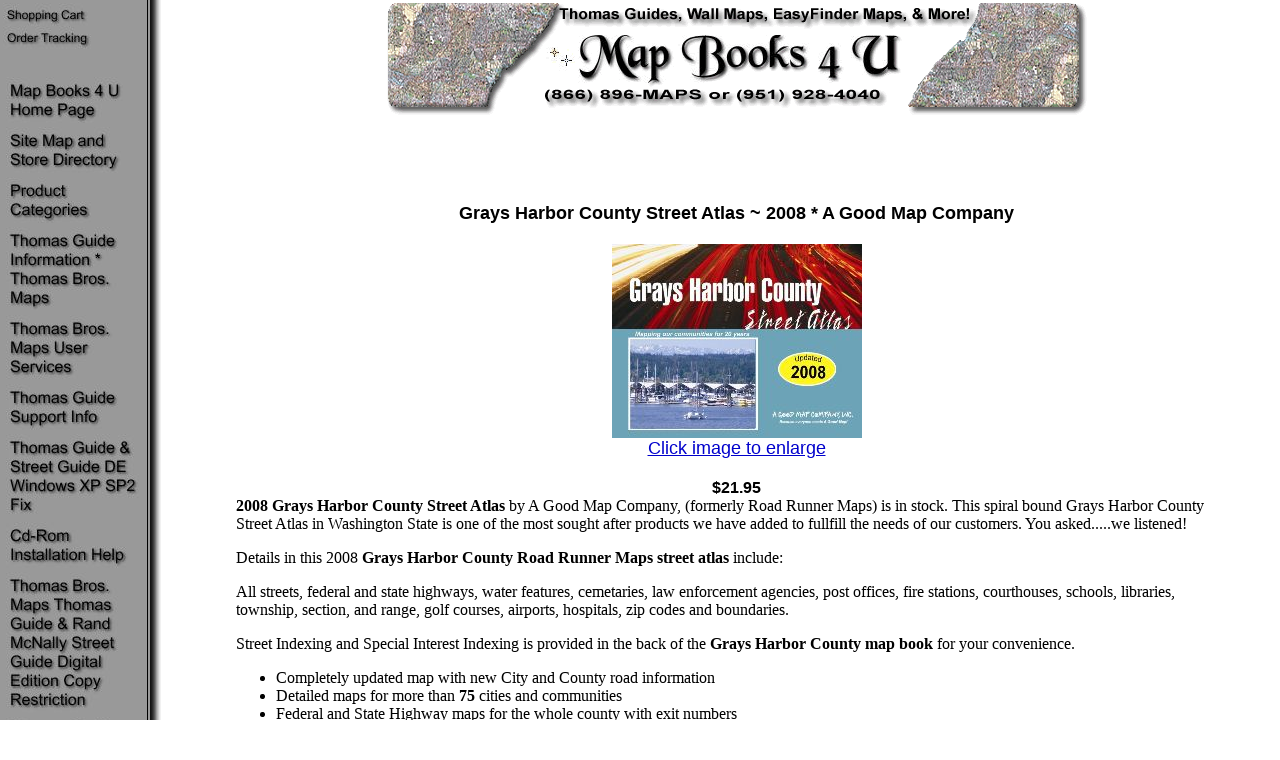

--- FILE ---
content_type: text/html
request_url: http://www.mapbooks4u.com/site/579673/product/57730
body_size: 9719
content:
<HTML>

<HEAD>

<TITLE>Grays Harbor County Street Atlas ~ 2008 * A Good Map Company</TITLE>

<META HTTP-EQUIV="Content-Type" CONTENT="text/html; charset=iso-8859-1">

<META NAME="source-name" CONTENT="product.html">



	

		<META name="keywords" CONTENT="grays harbor county  road runner street atlas  a good map company  washington street atlas  aberdeen  bay city  carlisle  central park  elma  hoquiam  mccleary  montesano  oakville  ocean shores  westport  ocean city  road runner map books">

	

		<META name="description" CONTENT="Grays Harbor County Street Atlas by Road Runner Maps now A Good Map Company">

	



	





<SCRIPT TYPE="text/javascript" LANGUAGE="JavaScript">var PreviewState = 'site';</SCRIPT>

<SCRIPT TYPE="text/javascript" LANGUAGE="JavaScript" SRC="/so4/internal/site/common/en/template/default.js"></SCRIPT>

<SCRIPT TYPE="text/javascript" LANGUAGE="JavaScript" SRC="/so4/internal/site/common/en/template/preview.js"></SCRIPT>

<SCRIPT TYPE="text/javascript" LANGUAGE="JavaScript" SRC="/so4/internal/site/common/en/template/tools_for_products.js"></SCRIPT>



<SCRIPT TYPE="text/javascript" LANGUAGE="JavaScript">



		function productQuantityCheck()

		{

			

		}



		function productAddToCart()

		{

			var form = document.PRODUCT_FORM;

			form.SUBMIT_NVCMD.value = "NV-CMD-ADD";



			



			form.submit();

		}

</SCRIPT>

</HEAD>



<BODY BACKGROUND="/so4/internal/site/t48/en/images/BACKGROUND.gif" VLINK="#0000CC" TEXT="#000000" LEFTMARGIN="0" LINK="#0000CC" ALINK="#0000CC" TOPMARGIN="0" MARGINHEIGHT="0" ONLOAD="preloadImages()" MARGINWIDTH="0">

<!-- Real Mode ------->



<FORM METHOD="POST" NAME="PRODUCT_FORM" ACTION="/site">

<INPUT NAME="_RESERVED_" TYPE="HIDDEN" VALUE>

<INPUT NAME="ST_HELP" TYPE="HIDDEN" VALUE="###HELPSTATE###">

<INPUT NAME="SUBMIT_NVCMD" TYPE="HIDDEN" VALUE>

<INPUT NAME="ST_SOURCE" TYPE="HIDDEN" VALUE="I_SITE_PRODUCT_579673_9795223">

<INPUT NAME="ST_DATA" TYPE="HIDDEN" VALUE="1051129130">



<INPUT NAME="ST_SKU" TYPE="HIDDEN" VALUE="57730">





<!--- NEW HTML FOR t48 --->



<TABLE WIDTH="100%">

	<TR>

		<TD WIDTH="15%" VALIGN="top">



<A HREF="/site/579673/cart">
<SCRIPT>document.write('<IMG SRC="' + myProtocol + '://www.storesonline.com/images/common/blank.img?conf.import.url=http://storesonline.com/so4/internal/site/t48/en/images/image.txt&stage.color=999999&label.text.wrappingwidth=135&output=jpg&label.font=arial&label.font.size=12&label.text=Shopping Cart" ALIGN="ABSMIDDLE" BORDER="0">')</SCRIPT>
</A><BR>

<A HREF="/site/579673/tracking">
<SCRIPT>document.write('<IMG SRC="' + myProtocol + '://www.storesonline.com/images/common/blank.img?conf.import.url=http://storesonline.com/so4/internal/site/t48/en/images/image.txt&stage.color=999999&label.text.wrappingwidth=135&output=jpg&label.font=arial&label.font.size=12&label.text=Order Tracking" ALIGN="ABSMIDDLE" BORDER="0">')</SCRIPT>
</A><BR>

		

		<BR><IMG WIDTH="160" SRC="/so4/internal/site/common/en/image/spacer.gif" HEIGHT="1" BORDER="0">

		

		

		

		<!-- navigation.html starts -->
<TABLE BORDE="0"><TR><TD>
</TD></TR></TABLE>

					<!-- NavButtons start here -->
<SCRIPT LANGUAGE="javascript">


document.write('<TABLE WIDTH="100%" CELLPADDING="1" BORDER="0">');

var outName = "Map%20Books%204%20U%20Home%20Page";
var outMouseOver = '';
var outMouseOut = '';
var outState = 'down';
var outState='down';
var outSequence='imgButton' + '1';


					var outURL='/site/579673/page/45029';
					outMouseOver = 'document.images.' + outSequence + '.src=\'' + myProtocol + '://www.storesonline.com/images/common/blank.img?conf.import.url=http://www.storesonline.com/so4/internal/site/t48/en/images/image.txt&stage.color=999999&label.text.wrappingwidth=135&output=jpg&label.font=arial&label.text=' + outName + '&state=' + outState + '\'';
					outMouseOut = 'document.images.' + outSequence + '.src=\'' + myProtocol + '://www.storesonline.com/images/common/blank.img?conf.import.url=http://www.storesonline.com/so4/internal/site/t48/en/images/image.txt&stage.color=999999&label.text.wrappingwidth=135&output=jpg&label.font=arial&label.text=' + outName + '&state=' + outState + '\'';
					

var outButton = '<A ONMOUSEOVER="' + outMouseOver + '" HREF="' + outURL + '" ONMOUSEOUT="' + outMouseOut + '"><IMG NAME="' + outSequence + '" VSPACE="0" SRC="' + myProtocol + '://www.storesonline.com/images/common/blank.img?conf.import.url=http://www.storesonline.com/so4/internal/site/t48/en/images/image.txt&stage.color=999999&label.text.wrappingwidth=135&output=jpg&label.font=arial&label.text=' + outName + '&state=' + outState + '" HSPACE="0" BORDER="0"></A>';
document.write('<TR><TD ALIGN="left">' + outButton + '</TD></TR>');
var outName = "Site%20Map%20and%20Store%20Directory";
var outMouseOver = '';
var outMouseOut = '';
var outState = 'down';
var outState='down';
var outSequence='imgButton' + '2';


					var outURL='/site/579673/page/481758';
					outMouseOver = 'document.images.' + outSequence + '.src=\'' + myProtocol + '://www.storesonline.com/images/common/blank.img?conf.import.url=http://www.storesonline.com/so4/internal/site/t48/en/images/image.txt&stage.color=999999&label.text.wrappingwidth=135&output=jpg&label.font=arial&label.text=' + outName + '&state=' + outState + '\'';
					outMouseOut = 'document.images.' + outSequence + '.src=\'' + myProtocol + '://www.storesonline.com/images/common/blank.img?conf.import.url=http://www.storesonline.com/so4/internal/site/t48/en/images/image.txt&stage.color=999999&label.text.wrappingwidth=135&output=jpg&label.font=arial&label.text=' + outName + '&state=' + outState + '\'';
					

var outButton = '<A ONMOUSEOVER="' + outMouseOver + '" HREF="' + outURL + '" ONMOUSEOUT="' + outMouseOut + '"><IMG NAME="' + outSequence + '" VSPACE="0" SRC="' + myProtocol + '://www.storesonline.com/images/common/blank.img?conf.import.url=http://www.storesonline.com/so4/internal/site/t48/en/images/image.txt&stage.color=999999&label.text.wrappingwidth=135&output=jpg&label.font=arial&label.text=' + outName + '&state=' + outState + '" HSPACE="0" BORDER="0"></A>';
document.write('<TR><TD ALIGN="left">' + outButton + '</TD></TR>');
var outName = "Product%20Categories";
var outMouseOver = '';
var outMouseOut = '';
var outState = 'down';
var outState='down';
var outSequence='imgButton' + '3';


					var outURL='/site/579673/page/45031';
					outMouseOver = 'document.images.' + outSequence + '.src=\'' + myProtocol + '://www.storesonline.com/images/common/blank.img?conf.import.url=http://www.storesonline.com/so4/internal/site/t48/en/images/image.txt&stage.color=999999&label.text.wrappingwidth=135&output=jpg&label.font=arial&label.text=' + outName + '&state=' + outState + '\'';
					outMouseOut = 'document.images.' + outSequence + '.src=\'' + myProtocol + '://www.storesonline.com/images/common/blank.img?conf.import.url=http://www.storesonline.com/so4/internal/site/t48/en/images/image.txt&stage.color=999999&label.text.wrappingwidth=135&output=jpg&label.font=arial&label.text=' + outName + '&state=' + outState + '\'';
					

var outButton = '<A ONMOUSEOVER="' + outMouseOver + '" HREF="' + outURL + '" ONMOUSEOUT="' + outMouseOut + '"><IMG NAME="' + outSequence + '" VSPACE="0" SRC="' + myProtocol + '://www.storesonline.com/images/common/blank.img?conf.import.url=http://www.storesonline.com/so4/internal/site/t48/en/images/image.txt&stage.color=999999&label.text.wrappingwidth=135&output=jpg&label.font=arial&label.text=' + outName + '&state=' + outState + '" HSPACE="0" BORDER="0"></A>';
document.write('<TR><TD ALIGN="left">' + outButton + '</TD></TR>');
var outName = "Thomas%20Guide%20Information%20*%20Thomas%20Bros.%20Maps";
var outMouseOver = '';
var outMouseOut = '';
var outState = 'down';
var outState='down';
var outSequence='imgButton' + '4';


					var outURL='/site/579673/page/1182135';
					outMouseOver = 'document.images.' + outSequence + '.src=\'' + myProtocol + '://www.storesonline.com/images/common/blank.img?conf.import.url=http://www.storesonline.com/so4/internal/site/t48/en/images/image.txt&stage.color=999999&label.text.wrappingwidth=135&output=jpg&label.font=arial&label.text=' + outName + '&state=' + outState + '\'';
					outMouseOut = 'document.images.' + outSequence + '.src=\'' + myProtocol + '://www.storesonline.com/images/common/blank.img?conf.import.url=http://www.storesonline.com/so4/internal/site/t48/en/images/image.txt&stage.color=999999&label.text.wrappingwidth=135&output=jpg&label.font=arial&label.text=' + outName + '&state=' + outState + '\'';
					

var outButton = '<A ONMOUSEOVER="' + outMouseOver + '" HREF="' + outURL + '" ONMOUSEOUT="' + outMouseOut + '"><IMG NAME="' + outSequence + '" VSPACE="0" SRC="' + myProtocol + '://www.storesonline.com/images/common/blank.img?conf.import.url=http://www.storesonline.com/so4/internal/site/t48/en/images/image.txt&stage.color=999999&label.text.wrappingwidth=135&output=jpg&label.font=arial&label.text=' + outName + '&state=' + outState + '" HSPACE="0" BORDER="0"></A>';
document.write('<TR><TD ALIGN="left">' + outButton + '</TD></TR>');
var outName = "Thomas%20Bros.%20Maps%20User%20Services";
var outMouseOver = '';
var outMouseOut = '';
var outState = 'down';
var outState='down';
var outSequence='imgButton' + '5';


					var outURL='/site/579673/page/460086';
					outMouseOver = 'document.images.' + outSequence + '.src=\'' + myProtocol + '://www.storesonline.com/images/common/blank.img?conf.import.url=http://www.storesonline.com/so4/internal/site/t48/en/images/image.txt&stage.color=999999&label.text.wrappingwidth=135&output=jpg&label.font=arial&label.text=' + outName + '&state=' + outState + '\'';
					outMouseOut = 'document.images.' + outSequence + '.src=\'' + myProtocol + '://www.storesonline.com/images/common/blank.img?conf.import.url=http://www.storesonline.com/so4/internal/site/t48/en/images/image.txt&stage.color=999999&label.text.wrappingwidth=135&output=jpg&label.font=arial&label.text=' + outName + '&state=' + outState + '\'';
					

var outButton = '<A ONMOUSEOVER="' + outMouseOver + '" HREF="' + outURL + '" ONMOUSEOUT="' + outMouseOut + '"><IMG NAME="' + outSequence + '" VSPACE="0" SRC="' + myProtocol + '://www.storesonline.com/images/common/blank.img?conf.import.url=http://www.storesonline.com/so4/internal/site/t48/en/images/image.txt&stage.color=999999&label.text.wrappingwidth=135&output=jpg&label.font=arial&label.text=' + outName + '&state=' + outState + '" HSPACE="0" BORDER="0"></A>';
document.write('<TR><TD ALIGN="left">' + outButton + '</TD></TR>');
var outName = "Thomas%20Guide%20Support%20Info";
var outMouseOver = '';
var outMouseOut = '';
var outState = 'down';
var outState='down';
var outSequence='imgButton' + '6';


					var outURL='/site/579673/page/200489';
					outMouseOver = 'document.images.' + outSequence + '.src=\'' + myProtocol + '://www.storesonline.com/images/common/blank.img?conf.import.url=http://www.storesonline.com/so4/internal/site/t48/en/images/image.txt&stage.color=999999&label.text.wrappingwidth=135&output=jpg&label.font=arial&label.text=' + outName + '&state=' + outState + '\'';
					outMouseOut = 'document.images.' + outSequence + '.src=\'' + myProtocol + '://www.storesonline.com/images/common/blank.img?conf.import.url=http://www.storesonline.com/so4/internal/site/t48/en/images/image.txt&stage.color=999999&label.text.wrappingwidth=135&output=jpg&label.font=arial&label.text=' + outName + '&state=' + outState + '\'';
					

var outButton = '<A ONMOUSEOVER="' + outMouseOver + '" HREF="' + outURL + '" ONMOUSEOUT="' + outMouseOut + '"><IMG NAME="' + outSequence + '" VSPACE="0" SRC="' + myProtocol + '://www.storesonline.com/images/common/blank.img?conf.import.url=http://www.storesonline.com/so4/internal/site/t48/en/images/image.txt&stage.color=999999&label.text.wrappingwidth=135&output=jpg&label.font=arial&label.text=' + outName + '&state=' + outState + '" HSPACE="0" BORDER="0"></A>';
document.write('<TR><TD ALIGN="left">' + outButton + '</TD></TR>');
var outName = "Thomas%20Guide%20%26%20Street%20Guide%20DE%20Windows%20XP%20SP2%20Fix";
var outMouseOver = '';
var outMouseOut = '';
var outState = 'down';
var outState='down';
var outSequence='imgButton' + '7';


					var outURL='/site/579673/page/908061';
					outMouseOver = 'document.images.' + outSequence + '.src=\'' + myProtocol + '://www.storesonline.com/images/common/blank.img?conf.import.url=http://www.storesonline.com/so4/internal/site/t48/en/images/image.txt&stage.color=999999&label.text.wrappingwidth=135&output=jpg&label.font=arial&label.text=' + outName + '&state=' + outState + '\'';
					outMouseOut = 'document.images.' + outSequence + '.src=\'' + myProtocol + '://www.storesonline.com/images/common/blank.img?conf.import.url=http://www.storesonline.com/so4/internal/site/t48/en/images/image.txt&stage.color=999999&label.text.wrappingwidth=135&output=jpg&label.font=arial&label.text=' + outName + '&state=' + outState + '\'';
					

var outButton = '<A ONMOUSEOVER="' + outMouseOver + '" HREF="' + outURL + '" ONMOUSEOUT="' + outMouseOut + '"><IMG NAME="' + outSequence + '" VSPACE="0" SRC="' + myProtocol + '://www.storesonline.com/images/common/blank.img?conf.import.url=http://www.storesonline.com/so4/internal/site/t48/en/images/image.txt&stage.color=999999&label.text.wrappingwidth=135&output=jpg&label.font=arial&label.text=' + outName + '&state=' + outState + '" HSPACE="0" BORDER="0"></A>';
document.write('<TR><TD ALIGN="left">' + outButton + '</TD></TR>');
var outName = "Cd-Rom%20Installation%20Help";
var outMouseOver = '';
var outMouseOut = '';
var outState = 'down';
var outState='down';
var outSequence='imgButton' + '8';


					var outURL='/site/579673/page/360274';
					outMouseOver = 'document.images.' + outSequence + '.src=\'' + myProtocol + '://www.storesonline.com/images/common/blank.img?conf.import.url=http://www.storesonline.com/so4/internal/site/t48/en/images/image.txt&stage.color=999999&label.text.wrappingwidth=135&output=jpg&label.font=arial&label.text=' + outName + '&state=' + outState + '\'';
					outMouseOut = 'document.images.' + outSequence + '.src=\'' + myProtocol + '://www.storesonline.com/images/common/blank.img?conf.import.url=http://www.storesonline.com/so4/internal/site/t48/en/images/image.txt&stage.color=999999&label.text.wrappingwidth=135&output=jpg&label.font=arial&label.text=' + outName + '&state=' + outState + '\'';
					

var outButton = '<A ONMOUSEOVER="' + outMouseOver + '" HREF="' + outURL + '" ONMOUSEOUT="' + outMouseOut + '"><IMG NAME="' + outSequence + '" VSPACE="0" SRC="' + myProtocol + '://www.storesonline.com/images/common/blank.img?conf.import.url=http://www.storesonline.com/so4/internal/site/t48/en/images/image.txt&stage.color=999999&label.text.wrappingwidth=135&output=jpg&label.font=arial&label.text=' + outName + '&state=' + outState + '" HSPACE="0" BORDER="0"></A>';
document.write('<TR><TD ALIGN="left">' + outButton + '</TD></TR>');
var outName = "Thomas%20Bros.%20Maps%20Thomas%20Guide%20%26%20Rand%20McNally%20Street%20Guide%20Digital%20Edition%20Copy%20Restriction";
var outMouseOver = '';
var outMouseOut = '';
var outState = 'down';
var outState='down';
var outSequence='imgButton' + '9';


					var outURL='/site/579673/page/1422135';
					outMouseOver = 'document.images.' + outSequence + '.src=\'' + myProtocol + '://www.storesonline.com/images/common/blank.img?conf.import.url=http://www.storesonline.com/so4/internal/site/t48/en/images/image.txt&stage.color=999999&label.text.wrappingwidth=135&output=jpg&label.font=arial&label.text=' + outName + '&state=' + outState + '\'';
					outMouseOut = 'document.images.' + outSequence + '.src=\'' + myProtocol + '://www.storesonline.com/images/common/blank.img?conf.import.url=http://www.storesonline.com/so4/internal/site/t48/en/images/image.txt&stage.color=999999&label.text.wrappingwidth=135&output=jpg&label.font=arial&label.text=' + outName + '&state=' + outState + '\'';
					

var outButton = '<A ONMOUSEOVER="' + outMouseOver + '" HREF="' + outURL + '" ONMOUSEOUT="' + outMouseOut + '"><IMG NAME="' + outSequence + '" VSPACE="0" SRC="' + myProtocol + '://www.storesonline.com/images/common/blank.img?conf.import.url=http://www.storesonline.com/so4/internal/site/t48/en/images/image.txt&stage.color=999999&label.text.wrappingwidth=135&output=jpg&label.font=arial&label.text=' + outName + '&state=' + outState + '" HSPACE="0" BORDER="0"></A>';
document.write('<TR><TD ALIGN="left">' + outButton + '</TD></TR>');
var outName = "Thomas%20Guide%20Product%20Detail%20*%20Thomas%20Bros.%20Maps";
var outMouseOver = '';
var outMouseOut = '';
var outState = 'down';
var outState='down';
var outSequence='imgButton' + '10';


					var outURL='/site/579673/page/847253';
					outMouseOver = 'document.images.' + outSequence + '.src=\'' + myProtocol + '://www.storesonline.com/images/common/blank.img?conf.import.url=http://www.storesonline.com/so4/internal/site/t48/en/images/image.txt&stage.color=999999&label.text.wrappingwidth=135&output=jpg&label.font=arial&label.text=' + outName + '&state=' + outState + '\'';
					outMouseOut = 'document.images.' + outSequence + '.src=\'' + myProtocol + '://www.storesonline.com/images/common/blank.img?conf.import.url=http://www.storesonline.com/so4/internal/site/t48/en/images/image.txt&stage.color=999999&label.text.wrappingwidth=135&output=jpg&label.font=arial&label.text=' + outName + '&state=' + outState + '\'';
					

var outButton = '<A ONMOUSEOVER="' + outMouseOver + '" HREF="' + outURL + '" ONMOUSEOUT="' + outMouseOut + '"><IMG NAME="' + outSequence + '" VSPACE="0" SRC="' + myProtocol + '://www.storesonline.com/images/common/blank.img?conf.import.url=http://www.storesonline.com/so4/internal/site/t48/en/images/image.txt&stage.color=999999&label.text.wrappingwidth=135&output=jpg&label.font=arial&label.text=' + outName + '&state=' + outState + '" HSPACE="0" BORDER="0"></A>';
document.write('<TR><TD ALIGN="left">' + outButton + '</TD></TR>');
var outName = "Rand%20McNally%20Company%20Street%20Guide%20Product%20Detail";
var outMouseOver = '';
var outMouseOut = '';
var outState = 'down';
var outState='down';
var outSequence='imgButton' + '11';


					var outURL='/site/579673/page/847217';
					outMouseOver = 'document.images.' + outSequence + '.src=\'' + myProtocol + '://www.storesonline.com/images/common/blank.img?conf.import.url=http://www.storesonline.com/so4/internal/site/t48/en/images/image.txt&stage.color=999999&label.text.wrappingwidth=135&output=jpg&label.font=arial&label.text=' + outName + '&state=' + outState + '\'';
					outMouseOut = 'document.images.' + outSequence + '.src=\'' + myProtocol + '://www.storesonline.com/images/common/blank.img?conf.import.url=http://www.storesonline.com/so4/internal/site/t48/en/images/image.txt&stage.color=999999&label.text.wrappingwidth=135&output=jpg&label.font=arial&label.text=' + outName + '&state=' + outState + '\'';
					

var outButton = '<A ONMOUSEOVER="' + outMouseOver + '" HREF="' + outURL + '" ONMOUSEOUT="' + outMouseOut + '"><IMG NAME="' + outSequence + '" VSPACE="0" SRC="' + myProtocol + '://www.storesonline.com/images/common/blank.img?conf.import.url=http://www.storesonline.com/so4/internal/site/t48/en/images/image.txt&stage.color=999999&label.text.wrappingwidth=135&output=jpg&label.font=arial&label.text=' + outName + '&state=' + outState + '" HSPACE="0" BORDER="0"></A>';
document.write('<TR><TD ALIGN="left">' + outButton + '</TD></TR>');
var outName = "Thomas%20Guide%20Digital%20Edition%20Features";
var outMouseOver = '';
var outMouseOut = '';
var outState = 'down';
var outState='down';
var outSequence='imgButton' + '12';


					var outURL='/site/579673/page/497833';
					outMouseOver = 'document.images.' + outSequence + '.src=\'' + myProtocol + '://www.storesonline.com/images/common/blank.img?conf.import.url=http://www.storesonline.com/so4/internal/site/t48/en/images/image.txt&stage.color=999999&label.text.wrappingwidth=135&output=jpg&label.font=arial&label.text=' + outName + '&state=' + outState + '\'';
					outMouseOut = 'document.images.' + outSequence + '.src=\'' + myProtocol + '://www.storesonline.com/images/common/blank.img?conf.import.url=http://www.storesonline.com/so4/internal/site/t48/en/images/image.txt&stage.color=999999&label.text.wrappingwidth=135&output=jpg&label.font=arial&label.text=' + outName + '&state=' + outState + '\'';
					

var outButton = '<A ONMOUSEOVER="' + outMouseOver + '" HREF="' + outURL + '" ONMOUSEOUT="' + outMouseOut + '"><IMG NAME="' + outSequence + '" VSPACE="0" SRC="' + myProtocol + '://www.storesonline.com/images/common/blank.img?conf.import.url=http://www.storesonline.com/so4/internal/site/t48/en/images/image.txt&stage.color=999999&label.text.wrappingwidth=135&output=jpg&label.font=arial&label.text=' + outName + '&state=' + outState + '" HSPACE="0" BORDER="0"></A>';
document.write('<TR><TD ALIGN="left">' + outButton + '</TD></TR>');
var outName = "Thomas%20Guide%20ToolBox%20Features";
var outMouseOver = '';
var outMouseOut = '';
var outState = 'down';
var outState='down';
var outSequence='imgButton' + '13';


					var outURL='/site/579673/page/497838';
					outMouseOver = 'document.images.' + outSequence + '.src=\'' + myProtocol + '://www.storesonline.com/images/common/blank.img?conf.import.url=http://www.storesonline.com/so4/internal/site/t48/en/images/image.txt&stage.color=999999&label.text.wrappingwidth=135&output=jpg&label.font=arial&label.text=' + outName + '&state=' + outState + '\'';
					outMouseOut = 'document.images.' + outSequence + '.src=\'' + myProtocol + '://www.storesonline.com/images/common/blank.img?conf.import.url=http://www.storesonline.com/so4/internal/site/t48/en/images/image.txt&stage.color=999999&label.text.wrappingwidth=135&output=jpg&label.font=arial&label.text=' + outName + '&state=' + outState + '\'';
					

var outButton = '<A ONMOUSEOVER="' + outMouseOver + '" HREF="' + outURL + '" ONMOUSEOUT="' + outMouseOut + '"><IMG NAME="' + outSequence + '" VSPACE="0" SRC="' + myProtocol + '://www.storesonline.com/images/common/blank.img?conf.import.url=http://www.storesonline.com/so4/internal/site/t48/en/images/image.txt&stage.color=999999&label.text.wrappingwidth=135&output=jpg&label.font=arial&label.text=' + outName + '&state=' + outState + '" HSPACE="0" BORDER="0"></A>';
document.write('<TR><TD ALIGN="left">' + outButton + '</TD></TR>');
var outName = "Thomas%20Guide%20Page%20Corrections%20for%20Corona";
var outMouseOver = '';
var outMouseOut = '';
var outState = 'down';
var outState='down';
var outSequence='imgButton' + '15';


					var outURL='/site/579673/page/703658';
					outMouseOver = 'document.images.' + outSequence + '.src=\'' + myProtocol + '://www.storesonline.com/images/common/blank.img?conf.import.url=http://www.storesonline.com/so4/internal/site/t48/en/images/image.txt&stage.color=999999&label.text.wrappingwidth=135&output=jpg&label.font=arial&label.text=' + outName + '&state=' + outState + '\'';
					outMouseOut = 'document.images.' + outSequence + '.src=\'' + myProtocol + '://www.storesonline.com/images/common/blank.img?conf.import.url=http://www.storesonline.com/so4/internal/site/t48/en/images/image.txt&stage.color=999999&label.text.wrappingwidth=135&output=jpg&label.font=arial&label.text=' + outName + '&state=' + outState + '\'';
					

var outButton = '<A ONMOUSEOVER="' + outMouseOver + '" HREF="' + outURL + '" ONMOUSEOUT="' + outMouseOut + '"><IMG NAME="' + outSequence + '" VSPACE="0" SRC="' + myProtocol + '://www.storesonline.com/images/common/blank.img?conf.import.url=http://www.storesonline.com/so4/internal/site/t48/en/images/image.txt&stage.color=999999&label.text.wrappingwidth=135&output=jpg&label.font=arial&label.text=' + outName + '&state=' + outState + '" HSPACE="0" BORDER="0"></A>';
document.write('<TR><TD ALIGN="left">' + outButton + '</TD></TR>');
var outName = "FAQs";
var outMouseOver = '';
var outMouseOut = '';
var outState = 'down';
var outState='down';
var outSequence='imgButton' + '17';


					var outURL='/site/579673/page/200506';
					outMouseOver = 'document.images.' + outSequence + '.src=\'' + myProtocol + '://www.storesonline.com/images/common/blank.img?conf.import.url=http://www.storesonline.com/so4/internal/site/t48/en/images/image.txt&stage.color=999999&label.text.wrappingwidth=135&output=jpg&label.font=arial&label.text=' + outName + '&state=' + outState + '\'';
					outMouseOut = 'document.images.' + outSequence + '.src=\'' + myProtocol + '://www.storesonline.com/images/common/blank.img?conf.import.url=http://www.storesonline.com/so4/internal/site/t48/en/images/image.txt&stage.color=999999&label.text.wrappingwidth=135&output=jpg&label.font=arial&label.text=' + outName + '&state=' + outState + '\'';
					

var outButton = '<A ONMOUSEOVER="' + outMouseOver + '" HREF="' + outURL + '" ONMOUSEOUT="' + outMouseOut + '"><IMG NAME="' + outSequence + '" VSPACE="0" SRC="' + myProtocol + '://www.storesonline.com/images/common/blank.img?conf.import.url=http://www.storesonline.com/so4/internal/site/t48/en/images/image.txt&stage.color=999999&label.text.wrappingwidth=135&output=jpg&label.font=arial&label.text=' + outName + '&state=' + outState + '" HSPACE="0" BORDER="0"></A>';
document.write('<TR><TD ALIGN="left">' + outButton + '</TD></TR>');
var outName = "<b><font%20color%3Dblue>Page%20%26%20Grid%20System</font></b>%20";
var outMouseOver = '';
var outMouseOut = '';
var outState = 'down';
var outState='down';
var outSequence='imgButton' + '18';


					var outURL='/site/579673/page/193102';
					outMouseOver = 'document.images.' + outSequence + '.src=\'' + myProtocol + '://www.storesonline.com/images/common/blank.img?conf.import.url=http://www.storesonline.com/so4/internal/site/t48/en/images/image.txt&stage.color=999999&label.text.wrappingwidth=135&output=jpg&label.font=arial&label.text=' + outName + '&state=' + outState + '\'';
					outMouseOut = 'document.images.' + outSequence + '.src=\'' + myProtocol + '://www.storesonline.com/images/common/blank.img?conf.import.url=http://www.storesonline.com/so4/internal/site/t48/en/images/image.txt&stage.color=999999&label.text.wrappingwidth=135&output=jpg&label.font=arial&label.text=' + outName + '&state=' + outState + '\'';
					

var outButton = '<A ONMOUSEOVER="' + outMouseOver + '" HREF="' + outURL + '" ONMOUSEOUT="' + outMouseOut + '"><IMG NAME="' + outSequence + '" VSPACE="0" SRC="' + myProtocol + '://www.storesonline.com/images/common/blank.img?conf.import.url=http://www.storesonline.com/so4/internal/site/t48/en/images/image.txt&stage.color=999999&label.text.wrappingwidth=135&output=jpg&label.font=arial&label.text=' + outName + '&state=' + outState + '" HSPACE="0" BORDER="0"></A>';
document.write('<TR><TD ALIGN="left">' + outButton + '</TD></TR>');
var outName = "Linking%20to%20Us!";
var outMouseOver = '';
var outMouseOut = '';
var outState = 'down';
var outState='down';
var outSequence='imgButton' + '19';


					var outURL='/site/579673/page/427937';
					outMouseOver = 'document.images.' + outSequence + '.src=\'' + myProtocol + '://www.storesonline.com/images/common/blank.img?conf.import.url=http://www.storesonline.com/so4/internal/site/t48/en/images/image.txt&stage.color=999999&label.text.wrappingwidth=135&output=jpg&label.font=arial&label.text=' + outName + '&state=' + outState + '\'';
					outMouseOut = 'document.images.' + outSequence + '.src=\'' + myProtocol + '://www.storesonline.com/images/common/blank.img?conf.import.url=http://www.storesonline.com/so4/internal/site/t48/en/images/image.txt&stage.color=999999&label.text.wrappingwidth=135&output=jpg&label.font=arial&label.text=' + outName + '&state=' + outState + '\'';
					

var outButton = '<A ONMOUSEOVER="' + outMouseOver + '" HREF="' + outURL + '" ONMOUSEOUT="' + outMouseOut + '"><IMG NAME="' + outSequence + '" VSPACE="0" SRC="' + myProtocol + '://www.storesonline.com/images/common/blank.img?conf.import.url=http://www.storesonline.com/so4/internal/site/t48/en/images/image.txt&stage.color=999999&label.text.wrappingwidth=135&output=jpg&label.font=arial&label.text=' + outName + '&state=' + outState + '" HSPACE="0" BORDER="0"></A>';
document.write('<TR><TD ALIGN="left">' + outButton + '</TD></TR>');
var outName = "Contact%20Us%20-%20Return%20Policy";
var outMouseOver = '';
var outMouseOut = '';
var outState = 'down';
var outState='down';
var outSequence='imgButton' + '20';


					var outURL='/site/579673/page/157424';
					outMouseOver = 'document.images.' + outSequence + '.src=\'' + myProtocol + '://www.storesonline.com/images/common/blank.img?conf.import.url=http://www.storesonline.com/so4/internal/site/t48/en/images/image.txt&stage.color=999999&label.text.wrappingwidth=135&output=jpg&label.font=arial&label.text=' + outName + '&state=' + outState + '\'';
					outMouseOut = 'document.images.' + outSequence + '.src=\'' + myProtocol + '://www.storesonline.com/images/common/blank.img?conf.import.url=http://www.storesonline.com/so4/internal/site/t48/en/images/image.txt&stage.color=999999&label.text.wrappingwidth=135&output=jpg&label.font=arial&label.text=' + outName + '&state=' + outState + '\'';
					

var outButton = '<A ONMOUSEOVER="' + outMouseOver + '" HREF="' + outURL + '" ONMOUSEOUT="' + outMouseOut + '"><IMG NAME="' + outSequence + '" VSPACE="0" SRC="' + myProtocol + '://www.storesonline.com/images/common/blank.img?conf.import.url=http://www.storesonline.com/so4/internal/site/t48/en/images/image.txt&stage.color=999999&label.text.wrappingwidth=135&output=jpg&label.font=arial&label.text=' + outName + '&state=' + outState + '" HSPACE="0" BORDER="0"></A>';
document.write('<TR><TD ALIGN="left">' + outButton + '</TD></TR>');
var outName = "About%20Us";
var outMouseOver = '';
var outMouseOut = '';
var outState = 'down';
var outState='down';
var outSequence='imgButton' + '21';


					var outURL='/site/579673/page/45030';
					outMouseOver = 'document.images.' + outSequence + '.src=\'' + myProtocol + '://www.storesonline.com/images/common/blank.img?conf.import.url=http://www.storesonline.com/so4/internal/site/t48/en/images/image.txt&stage.color=999999&label.text.wrappingwidth=135&output=jpg&label.font=arial&label.text=' + outName + '&state=' + outState + '\'';
					outMouseOut = 'document.images.' + outSequence + '.src=\'' + myProtocol + '://www.storesonline.com/images/common/blank.img?conf.import.url=http://www.storesonline.com/so4/internal/site/t48/en/images/image.txt&stage.color=999999&label.text.wrappingwidth=135&output=jpg&label.font=arial&label.text=' + outName + '&state=' + outState + '\'';
					

var outButton = '<A ONMOUSEOVER="' + outMouseOver + '" HREF="' + outURL + '" ONMOUSEOUT="' + outMouseOut + '"><IMG NAME="' + outSequence + '" VSPACE="0" SRC="' + myProtocol + '://www.storesonline.com/images/common/blank.img?conf.import.url=http://www.storesonline.com/so4/internal/site/t48/en/images/image.txt&stage.color=999999&label.text.wrappingwidth=135&output=jpg&label.font=arial&label.text=' + outName + '&state=' + outState + '" HSPACE="0" BORDER="0"></A>';
document.write('<TR><TD ALIGN="left">' + outButton + '</TD></TR>');
var outName = "Favorite%20Links";
var outMouseOver = '';
var outMouseOut = '';
var outState = 'down';
var outState='down';
var outSequence='imgButton' + '22';


					var outURL='/site/579673/page/157430';
					outMouseOver = 'document.images.' + outSequence + '.src=\'' + myProtocol + '://www.storesonline.com/images/common/blank.img?conf.import.url=http://www.storesonline.com/so4/internal/site/t48/en/images/image.txt&stage.color=999999&label.text.wrappingwidth=135&output=jpg&label.font=arial&label.text=' + outName + '&state=' + outState + '\'';
					outMouseOut = 'document.images.' + outSequence + '.src=\'' + myProtocol + '://www.storesonline.com/images/common/blank.img?conf.import.url=http://www.storesonline.com/so4/internal/site/t48/en/images/image.txt&stage.color=999999&label.text.wrappingwidth=135&output=jpg&label.font=arial&label.text=' + outName + '&state=' + outState + '\'';
					

var outButton = '<A ONMOUSEOVER="' + outMouseOver + '" HREF="' + outURL + '" ONMOUSEOUT="' + outMouseOut + '"><IMG NAME="' + outSequence + '" VSPACE="0" SRC="' + myProtocol + '://www.storesonline.com/images/common/blank.img?conf.import.url=http://www.storesonline.com/so4/internal/site/t48/en/images/image.txt&stage.color=999999&label.text.wrappingwidth=135&output=jpg&label.font=arial&label.text=' + outName + '&state=' + outState + '" HSPACE="0" BORDER="0"></A>';
document.write('<TR><TD ALIGN="left">' + outButton + '</TD></TR>');
var outName = "Weather,%20Find%20Directions,%20and%20Other%20Information%20for%20You";
var outMouseOver = '';
var outMouseOut = '';
var outState = 'down';
var outState='down';
var outSequence='imgButton' + '28';


					var outURL='/site/579673/page/449830';
					outMouseOver = 'document.images.' + outSequence + '.src=\'' + myProtocol + '://www.storesonline.com/images/common/blank.img?conf.import.url=http://www.storesonline.com/so4/internal/site/t48/en/images/image.txt&stage.color=999999&label.text.wrappingwidth=135&output=jpg&label.font=arial&label.text=' + outName + '&state=' + outState + '\'';
					outMouseOut = 'document.images.' + outSequence + '.src=\'' + myProtocol + '://www.storesonline.com/images/common/blank.img?conf.import.url=http://www.storesonline.com/so4/internal/site/t48/en/images/image.txt&stage.color=999999&label.text.wrappingwidth=135&output=jpg&label.font=arial&label.text=' + outName + '&state=' + outState + '\'';
					

var outButton = '<A ONMOUSEOVER="' + outMouseOver + '" HREF="' + outURL + '" ONMOUSEOUT="' + outMouseOut + '"><IMG NAME="' + outSequence + '" VSPACE="0" SRC="' + myProtocol + '://www.storesonline.com/images/common/blank.img?conf.import.url=http://www.storesonline.com/so4/internal/site/t48/en/images/image.txt&stage.color=999999&label.text.wrappingwidth=135&output=jpg&label.font=arial&label.text=' + outName + '&state=' + outState + '" HSPACE="0" BORDER="0"></A>';
document.write('<TR><TD ALIGN="left">' + outButton + '</TD></TR>');
document.write('</TABLE>');
document.write('<IMG WIDTH="10" SRC="/so4/internal/site/common/en/image/spacer.gif" HEIGHT="1" BORDER="0">');



 </SCRIPT>
<!-- NavButtons end here -->


		 <!-- Featured Products start here -->


 


						<TABLE WIDTH="110" CELLSPACING="0" CELLPADDING="0" BORDER="0">
									<TR>
												<TD ALIGN="CENTER"><CENTER>


<SCRIPT>document.write('<IMG VSPACE="5" SRC="' + myProtocol + '://www.storesonline.com/images/common/blank.img?conf.import.url=http://storesonline.com/so4/internal/site/t48/en/images/image.txt&stage.color=999999&label.text.wrappingwidth=135&output=jpg&label.font=arial&label.text=Featured Products" BORDER="0"><BR>')</SCRIPT>

<BR>
												<SCRIPT>var imgCounter = 0</SCRIPT>
												
												<SCRIPT>
												if (imgCounter != 0) document.write('<P>');
												imgCounter = 1;
												</SCRIPT>
												
				<TABLE WIDTH="10" CELLSPACING="0" CELLPADDING="1">
					<TR>
						<TD BGCOLOR="#FFFFFF">
												<A HREF="/site/579673/product/14778-27"><SCRIPT>myImageURL = makeImage('/members/579673/uploaded/Portland_Street_Atlas_2009_American_Map_Company.jpg',50,0,'BORDER=0 HSPACE=3 VSPACE=2'); document.write(myImageURL)</SCRIPT></A></TD>
					</TR>
				</TABLE><BR>
												<A HREF="/site/579673/product/14778-27"><FONT FACE="Arial, Helvetica, sans-serif" SIZE="2" COLOR="#000000"><B>Portland Street Atlas 2009 * American Map Company ~ Last of them!</B></FONT><BR></A>
												<FONT FACE="Arial, Helvetica, sans-serif" SIZE="1"><B>Regular Price: $29.99</B></FONT><BR>
												<FONT FACE="Arial, Helvetica, sans-serif" SIZE="1" COLOR="#0000CC"><B>On SALE for only $24.46</B></FONT><BR>
												<FONT FACE="Arial, Helvetica, sans-serif" SIZE="1">Discontinued Title w/Limited Availability!</FONT><BR>
												
												<SCRIPT>
												if (imgCounter != 0) document.write('<P>');
												imgCounter = 1;
												</SCRIPT>
												
				<TABLE WIDTH="10" CELLSPACING="0" CELLPADDING="1">
					<TR>
						<TD BGCOLOR="#FFFFFF">
												<A HREF="/site/579673/product/L02627-5"><SCRIPT>myImageURL = makeImage('/members/579673/uploaded/Los_Angeles_Orange_County_55th_Edition_0528021346.jpg',50,0,'BORDER=0 HSPACE=3 VSPACE=2'); document.write(myImageURL)</SCRIPT></A></TD>
					</TR>
				</TABLE><BR>
												<A HREF="/site/579673/product/L02627-5"><FONT FACE="Arial, Helvetica, sans-serif" SIZE="2" COLOR="#000000"><B>Los Angeles & Orange County Thomas Guide 56th ~ Custom Laminated</B></FONT><BR></A>
												<FONT FACE="Arial, Helvetica, sans-serif" SIZE="1"><B>Regular Price: $248.95</B></FONT><BR>
												<FONT FACE="Arial, Helvetica, sans-serif" SIZE="1" COLOR="#0000CC"><B>On SALE for only $184.46</B></FONT><BR>
												<FONT FACE="Arial, Helvetica, sans-serif" SIZE="1">Custom Laminated Thomas Guide!</FONT><BR>
												
												<SCRIPT>
												if (imgCounter != 0) document.write('<P>');
												imgCounter = 1;
												</SCRIPT>
												
				<TABLE WIDTH="10" CELLSPACING="0" CELLPADDING="1">
					<TR>
						<TD BGCOLOR="#FFFFFF">
												<A HREF="/site/579673/product/16570-27"><SCRIPT>myImageURL = makeImage('/members/579673/uploaded/Sacramento_County_Street_Atlas_2013_KMG.jpg',50,0,'BORDER=0 HSPACE=3 VSPACE=2'); document.write(myImageURL)</SCRIPT></A></TD>
					</TR>
				</TABLE><BR>
												<A HREF="/site/579673/product/16570-27"><FONT FACE="Arial, Helvetica, sans-serif" SIZE="2" COLOR="#000000"><B>Sacramento County Street Atlas * 2013 ~ KAPPA</B></FONT><BR></A>
												<FONT FACE="Arial, Helvetica, sans-serif" SIZE="1"><B>Regular Price: $29.99</B></FONT><BR>
												
												<FONT FACE="Arial, Helvetica, sans-serif" SIZE="1"></FONT><BR>
												
												<SCRIPT>
												if (imgCounter != 0) document.write('<P>');
												imgCounter = 1;
												</SCRIPT>
												
				<TABLE WIDTH="10" CELLSPACING="0" CELLPADDING="1">
					<TR>
						<TD BGCOLOR="#FFFFFF">
												<A HREF="/site/579673/product/L87714-3"><SCRIPT>myImageURL = makeImage('/members/579673/uploaded/Buffalo_and_Rochester_Street_Guide_1st_Edition_Rand_McNally.jpg',50,0,'BORDER=0 HSPACE=3 VSPACE=2'); document.write(myImageURL)</SCRIPT></A></TD>
					</TR>
				</TABLE><BR>
												<A HREF="/site/579673/product/L87714-3"><FONT FACE="Arial, Helvetica, sans-serif" SIZE="2" COLOR="#000000"><B>Buffalo & Rochester Street Guide LAMINATED * Rand McNally ~ Last 2!</B></FONT><BR></A>
												<FONT FACE="Arial, Helvetica, sans-serif" SIZE="1"><B>Regular Price: $189.95</B></FONT><BR>
												<FONT FACE="Arial, Helvetica, sans-serif" SIZE="1" COLOR="#0000CC"><B>On SALE for only $148.46</B></FONT><BR>
												<FONT FACE="Arial, Helvetica, sans-serif" SIZE="1">Including Erie, Genesee, Monroe, Niagara, and Orleans Counties</FONT><BR>
												
												<SCRIPT>
												if (imgCounter != 0) document.write('<P>');
												imgCounter = 1;
												</SCRIPT>
												
				<TABLE WIDTH="10" CELLSPACING="0" CELLPADDING="1">
					<TR>
						<TD BGCOLOR="#FFFFFF">
												<A HREF="/site/579673/product/02651-8"><SCRIPT>myImageURL = makeImage('/members/579673/uploaded/San_Diego_County_Thomas_Guide_61st_Edition_2022.jpg',50,0,'BORDER=0 HSPACE=3 VSPACE=2'); document.write(myImageURL)</SCRIPT></A></TD>
					</TR>
				</TABLE><BR>
												<A HREF="/site/579673/product/02651-8"><FONT FACE="Arial, Helvetica, sans-serif" SIZE="2" COLOR="#000000"><B>San Diego County Thomas Guide w/Portions of Imperial * 61st Edition ~ Special Christmas Pricing!</B></FONT><BR></A>
												<FONT FACE="Arial, Helvetica, sans-serif" SIZE="1"><B>Regular Price: $34.99</B></FONT><BR>
												<FONT FACE="Arial, Helvetica, sans-serif" SIZE="1" COLOR="#0000CC"><B>On SALE for only $26.46</B></FONT><BR>
												<FONT FACE="Arial, Helvetica, sans-serif" SIZE="1">Makes a great Christmas or Hannukah Gift!</FONT><BR>
												
												<SCRIPT>
												if (imgCounter != 0) document.write('<P>');
												imgCounter = 1;
												</SCRIPT>
												
				<TABLE WIDTH="10" CELLSPACING="0" CELLPADDING="1">
					<TR>
						<TD BGCOLOR="#FFFFFF">
												<A HREF="/site/579673/product/M00256-CA"><SCRIPT>myImageURL = makeImage('/members/579673/uploaded/San_Bernardino_and_Riverside_County_Street_Atlas_2018_KMG.jpg',50,0,'BORDER=0 HSPACE=3 VSPACE=2'); document.write(myImageURL)</SCRIPT></A></TD>
					</TR>
				</TABLE><BR>
												<A HREF="/site/579673/product/M00256-CA"><FONT FACE="Arial, Helvetica, sans-serif" SIZE="2" COLOR="#000000"><B>San Bernardino & Riverside Counties Street Atlas 2018 * KMG</B></FONT><BR></A>
												<FONT FACE="Arial, Helvetica, sans-serif" SIZE="1"><B>Regular Price: $74.95</B></FONT><BR>
												<FONT FACE="Arial, Helvetica, sans-serif" SIZE="1" COLOR="#0000CC"><B>On SALE for only $60.46</B></FONT><BR>
												<FONT FACE="Arial, Helvetica, sans-serif" SIZE="1">Limited Availability!</FONT><BR>
												
												<SCRIPT>
												if (imgCounter != 0) document.write('<P>');
												imgCounter = 1;
												</SCRIPT>
												
				<TABLE WIDTH="10" CELLSPACING="0" CELLPADDING="1">
					<TR>
						<TD BGCOLOR="#FFFFFF">
												<A HREF="/site/579673/product/02627-5"><SCRIPT>myImageURL = makeImage('/members/579673/uploaded/Los_Angeles_Orange_County_Thomas_Guide_56th_Edition.jpg',50,0,'BORDER=0 HSPACE=3 VSPACE=2'); document.write(myImageURL)</SCRIPT></A></TD>
					</TR>
				</TABLE><BR>
												<A HREF="/site/579673/product/02627-5"><FONT FACE="Arial, Helvetica, sans-serif" SIZE="2" COLOR="#000000"><B>Los Angeles & Orange County Thomas Guide 56th</B></FONT><BR></A>
												<FONT FACE="Arial, Helvetica, sans-serif" SIZE="1"><B>Regular Price: $44.99</B></FONT><BR>
												<FONT FACE="Arial, Helvetica, sans-serif" SIZE="1" COLOR="#0000CC"><B>On SALE for only $39.46</B></FONT><BR>
												<FONT FACE="Arial, Helvetica, sans-serif" SIZE="1"></FONT><BR>
												
												<SCRIPT>
												if (imgCounter != 0) document.write('<P>');
												imgCounter = 1;
												</SCRIPT>
												
				<TABLE WIDTH="10" CELLSPACING="0" CELLPADDING="1">
					<TR>
						<TD BGCOLOR="#FFFFFF">
												<A HREF="/site/579673/product/99496-4"><SCRIPT>myImageURL = makeImage('/members/579673/uploaded/Northern_California_Easyfinder_Map_by_Rand_McNally.jpg',50,0,'BORDER=0 HSPACE=3 VSPACE=2'); document.write(myImageURL)</SCRIPT></A></TD>
					</TR>
				</TABLE><BR>
												<A HREF="/site/579673/product/99496-4"><FONT FACE="Arial, Helvetica, sans-serif" SIZE="2" COLOR="#000000"><B>California North EasyFinder® Map ~ State</B></FONT><BR></A>
												<FONT FACE="Arial, Helvetica, sans-serif" SIZE="1"><B>Regular Price: $9.95</B></FONT><BR>
												
												<FONT FACE="Arial, Helvetica, sans-serif" SIZE="1"></FONT><BR>
												
												<SCRIPT>
												if (imgCounter != 0) document.write('<P>');
												imgCounter = 1;
												</SCRIPT>
												
				<TABLE WIDTH="10" CELLSPACING="0" CELLPADDING="1">
					<TR>
						<TD BGCOLOR="#FFFFFF">
												<A HREF="/site/579673/product/99497-2"><SCRIPT>myImageURL = makeImage('/members/579673/uploaded/Southern_California_Easyfinder_Maps_by_Rand_McNally.jpg',50,0,'BORDER=0 HSPACE=3 VSPACE=2'); document.write(myImageURL)</SCRIPT></A></TD>
					</TR>
				</TABLE><BR>
												<A HREF="/site/579673/product/99497-2"><FONT FACE="Arial, Helvetica, sans-serif" SIZE="2" COLOR="#000000"><B>California South EasyFinder® Map ~ State</B></FONT><BR></A>
												<FONT FACE="Arial, Helvetica, sans-serif" SIZE="1"><B>Regular Price: $9.95</B></FONT><BR>
												
												<FONT FACE="Arial, Helvetica, sans-serif" SIZE="1"></FONT><BR>
												
												</TD>
									</TR>
						</TABLE>
						
		 <!-- Featured Products end here -->

		 <!-- Forms start here -->
						
		 <!-- Forms end here -->

		 <!-- Coupons start here -->
						
						<!-- Coupons end here -->

<P>&nbsp;</P>
<!-- navigation.html ends -->


		<BR><BR>

		

			</TD>

		<TD VALIGN="top">

<!-- header.html starts -->
		<!-- Logo starts here -->
		
		<CENTER>
		
<IMG WIDTH="700" ALT="Map Books 4 U, Thomas Guides, Wall Maps, EasyFinder Maps, & More!" SRC="/members/579673/uploaded/header.gif" HEIGHT="112">
</CENTER>
<!--
		<TEMPLATE FIELD="OUT_HEADER">$$VALUE$$</TEMPLATE>
<SCRIPT LANGUAGE="JavaScript" TYPE="text/javascript" SRC="/so4/internal/common/en/headers/mappings/alpha.js"></SCRIPT>
<SCRIPT LANGUAGE="JavaScript">
myServer = window.location.host;

if (headerImage != ''){
   headerImage = makeImageURL(headerImage);
   headerImage = "logo.image.url=" + headerImage + "&";
} else {
   headerImage = "spacerLogo.width=1&spacerText.width=130&";
}

if (headerName != ''){
   headerName = "title.text=" + headerName + "&";
} else {
   headerName = "title.text=&header.width.max=550&";
}

if (headerText != ''){
   headerText = "thetext.text=" + headerText + "&";
} else {
   headerText = "thetext.text=&header.width.max=550&";
}

if (headerByline != ''){
   headerByline = "byline.text=" + headerByline + "&";
} else {
   headerByline = "byline.text=&header.width.max=550&";
}

var myHeader = '<IMG BORDER=0 HSPACE=10 VSPACE=1 SRC="' + myProtocol + '://www.storesonline.com/images/sotemplates/headers/' + headerLayout +'?' + headerName + headerImage + headerText + headerByline + '&design.import.url=http://www.storesonline.com/so4/internal/site/t48/en/images/logo.iconf"><BR>';
document.write(myHeader);

</SCRIPT>
</center>
-->

<!-- Logo ends here -->
<!-- header.html ends -->


		<BR><BR>

		<!-- Main Body starts here -->





<TABLE WIDTH="100%" CELLSPACING="0" CELLPADDING="0" BORDER="0"><TR><TD ALIGN="center">



<!-- Product Name ----------->



	<BR><BR><FONT FACE="Verdana, Arial, Helvetica, sans-serif" SIZE="4" COLOR="#990000">

		<B><FONT COLOR="#000000">Grays Harbor County Street Atlas ~ 2008 * A Good Map Company</FONT></B>

	</FONT> 	<BR>



<!-- Product By-line ----------->

	

		<BR>



<!-- Product Image ----------->



	<TABLE WIDTH="10" ALIGN="center" CELLPADDING="0" BORDER="0"><TR><TD BGCOLOR="#FFFFFF" ALIGN="center">

<!-- Product Image ----------->
<SCRIPT LANGUAGE="JavaScript">
<!-- Begin
function CaricaFoto(img){
  foto1= new Image();
  foto1.src=(img);
  Controlla(img);
}
function Controlla(img){
  if((foto1.width!=0)&&(foto1.height!=0)){
    viewFoto(img);
  }
  else{
    funzione="Controlla('"+img+"')";
    intervallo=setTimeout(funzione,20);
  }
}
function viewFoto(img){
  largh=foto1.width+20;
  altez=foto1.height+20;
  stringa="width="+largh+",height="+altez;
  finestra=window.open(img,"",stringa);
}
//  End -->
</SCRIPT>

 
                          <A HREF="javascript:CaricaFoto('/members/579673/uploaded/Grays_Harbor_County_Street_Atlas_2008_Road_Runner_Maps.jpg')">
                          <SCRIPT>
                          myImageURL = makeImage('/members/579673/uploaded/Grays_Harbor_County_Street_Atlas_2008_Road_Runner_Maps.jpg',250,0,'BORDER=0 HSPACE=10 VSPACE=0'); document.write(myImageURL)
                          </SCRIPT>
                          <BR><FONT FACE="arial" SIZE="4">Click image to enlarge</FONT>
                          </A>
                  

<BR><BR>

<!--
<TEMPLATE FIELD="OUT_PROD_IMAGE">
<SCRIPT>
var nameB = unescape("$$NAME$$");
var nameC = nameB.replace(/\"/g,"");
myImageURL = makeImage('$$URL$$',200,0,'BORDER=0 ALIGN=RIGHT HSPACE=10 VSPACE=10 alt=\"' + nameC + '\"'); document.write(myImageURL)
</SCRIPT>
	</TEMPLATE>
"-->


        </TD></TR></TABLE>









<!-- Pricing ----------->



	<TABLE CELLSPACING="0" CELLPADDING="0" BORDER="0">

	



	



	

		<TR VALIGN="TOP">

		<TD>

			<FONT FACE="Verdana, Arial, Helvetica, sans-serif" SIZE="3">

				<B>$21.95</B>

			</FONT>

		</TD>

		</TR>

	

	</TABLE>



<!-- Product Description ----------->



	

	<P><FONT FACE="Arial, Helvetica, sans-serif" SIZE="2">

		<tr vAlign="top">
  <td><!--mstheme--><blockquote>
<p><b>2008 Grays Harbor County Street Atlas</b> by A Good Map Company, (formerly Road Runner Maps) is in stock. This spiral bound Grays Harbor County Street Atlas in Washington State is one of the most sought after products we have added to fullfill the needs of our customers.  You asked.....we listened!</p>
<p>Details in this 2008 <b>Grays Harbor County Road Runner Maps street atlas</b> include:</p>
<p>All streets, federal and state highways, water features, cemetaries, law enforcement agencies, post offices, fire stations, courthouses, schools, libraries, township, section, and range, golf courses, airports, hospitals, zip codes and boundaries.</p>
<p>Street Indexing and Special Interest Indexing is provided in the back of the <b>Grays Harbor County map book</b> for your convenience.</p>
<ul>
<li>Completely updated map with new City and County road information</li>
<li>Detailed maps for more than <b>75</b> cities and communities</li>
<li>Federal and State Highway maps for the whole county with exit numbers</li>
<li>Featuring the Washington State Coastline and the beautiful Ocean Beaches</li>
<li>Bigger print and enlarged scale for easier reading</li>
<li>Indications of fire stations, schools, post offices, hospitals, and much more</li>
<li>Includes Scenic highways, parks, fishing and boat launches, campgrounds, and more</li>
<li>Index includes easy to follow page and grid reference</li>
<li>Township, Section, Range index and 911 grids</li>
<li> Easy to read legend and list of commonly used abbreviations for easy recognition</li>
<li>Size: 11 inch x 9 inch landscape format map book</li>
<li>Spiral bound</li>
<li>2nd Edition 2008</li>
<li>Includes boundary detail for the the Olympic National Forest and updated street and boundary info for the Quinault Indian Reservation</li>
</ul>
<p>These street atlases utilize a page and grid system similar to the Thomas Bros. Maps Thomas Guide Page & Grid™ system.</p>
<p><b>Grays Harbor County Communities covered:</b></p>
<p>Aberdeen, Bay City, Central Park, Copalis Beach, Cosmopolis, Elma, Garden City, Grays Harbor City, Hoquiam, Illahee, McCleary, Montesano, Neilton, Oakville, Ocean City, Ocean Grove, Ocean Shores, Pacific Beach, Quinault, Satsop, Taholah, Westport, Westhaven, Wishkah and more.</p>
</blockquote></td></tr>

	</FONT></P>

	

</TD></TR></TABLE>





	



	





	

<!-- Order Information ----------->



<BR><TABLE WIDTH="300" ALIGN="center" CELLPADDING="2" BORDER="0"><TR><TD BGCOLOR="#999999">

<TABLE WIDTH="300" ALIGN="center" CELLPADDING="0" BORDER="0"><TR><TD BGCOLOR="#FFFFFF">



	<TABLE WIDTH="100%" CELLSPACING="0" CELLPADDING="4" BORDER="0">

	<TR>

		 <TD BGCOLOR="#999999"><FONT FACE="Arial, Helvetica, sans-serif" SIZE="2"><B>Order Information</B></FONT></TD>

	</TR>

	<TR>

		 <TD>

	  <P><FONT FACE="Arial, Helvetica, sans-serif" SIZE="2">

	  <B>Item Number:</B>&nbsp;57730

	  </FONT>

	  </P>



	  <P><FONT FACE="Arial, Helvetica, sans-serif" SIZE="2">

	  <B>Price:</B>

	  

	  $21.95

	  



	  

	  </FONT>

	  </P>



	  



	  <FONT FACE="Arial, Helvetica, sans-serif" SIZE="2">

	  <B>Quantity:</B> <FONT CLASS="formText">

<INPUT NAME="EDIT_QUANTITY" TYPE="text" CLASS="formText" SIZE="4" ONKEYDOWN="pressEnter('productAddToCart()', event)">



</FONT>

	  </FONT>

	  



	  




	  <P ALIGN="CENTER"><A ONMOUSEOVER="status=''; return true" HREF="javascript:productAddToCart()" ONMOUSEOUT="status=''; return true"><IMG SRC="/so4/internal/site/t48/en/images/add_to_cart.jpg" BORDER="0"></A></P>



	  </TD>

	</TR>

	</TABLE>



<BR>





	


</TD></TR></TABLE>

</TD></TR></TABLE>





<!--------------------------------------------------------------------------->



	<BR CLEAR="all"><BR CLEAR="all"><TABLE WIDTH="258" CELLPADDING="2"><TR><TD>
		<TABLE WIDTH="100%"><TR><TD>


</TD>
</TR></TABLE>
</TD>
</TR></TABLE>




	<TABLE WIDTH="258" CELLPADDING="2"><TR><TD>
		<TABLE WIDTH="100%"><TR><TD>



</TD>
</TR>
</TABLE>
</TD>
</TR>
</TABLE>




	

<!-- Start product-images.html -->	


	
<!-- Start product-images.html -->






	<FONT FACE="Arial, Helvetica, sans-serif" SIZE="2">

		<B><I>All Prices in US Dollars</I></B>

	</FONT>



<!-- Main Body ends here -->



		</TD>

	</TR>

	<TR>

		<TD>&nbsp;</TD>

		<TD ALIGN="center">

			

					<!-- Search and Browse starts here -->
<SCRIPT>document.write('<IMG SRC="' + myProtocol + '://www.storesonline.com/images/common/blank.img?conf.import.url=http://www.storesonline.com/so4/internal/site/t48/en/images/header.txt&label.font=arial&label.font.size=16&label.text=Search" BORDER="0">')</SCRIPT>

<!--img src="/so4/internal/site/t48/en/images/search.jpg" -->
						   <FONT CLASS="formText"><INPUT NAME="EDIT_SEARCH" TYPE="text" ONKEYPRESS="pressEnter('pressButton(\'NV-CMD-SEARCH\',\'Search\')', event)" CLASS="formText" SIZE="50"></FONT>

						   &nbsp;

						   <INPUT ALT="Go" NAME="NV-CMD-SEARCH" TYPE="image" SRC="/so4/internal/site/t48/en/images/GO.gif" ALIGN="ABSMIDDLE" VALUE="Search" BORDER="0">
 <BR>
						   &nbsp;&nbsp;&nbsp;&nbsp;&nbsp;<FONT FACE="Arial, Helvetica, sans-serif" SIZE="2">

						   

<SCRIPT>document.write('<IMG SRC="' + myProtocol + '://www.storesonline.com/images/common/blank.img?conf.import.url=http://www.storesonline.com/so4/internal/site/t48/en/images/header.txt&label.font=arial&label.font.size=16&label.text=Browse" BORDER="0">')</SCRIPT>
<!--img src="/so4/internal/site/t48/en/images/browse.jpg"-->

						   <SELECT  NAME="EDIT_BROWSE"><OPTION VALUE="45029">Map Books 4 U Home Page</OPTION><OPTION VALUE="481758">Site Map and Store Directory</OPTION><OPTION VALUE="923068">Thomas Guide Value Packs</OPTION><OPTION VALUE="941319">Custom Cover Thomas Guide Map Books * No Longer Available</OPTION><OPTION VALUE="904433">Wall Map Pins</OPTION><OPTION VALUE="855241">Harley-Davidson Ride Atlas of North America</OPTION><OPTION VALUE="942089">Commercial Atlas & Marketing Guide * 2009 ~ Rand McNally</OPTION><OPTION VALUE="150743">Thomas Guide - Northern & Central California Thomas Guides & Map Books<br></OPTION><OPTION VALUE="150742">Thomas Guide - So. California Thomas Guides & Map Books<br></OPTION><OPTION VALUE="150914">Thomas Guide - Arizona, Nevada & New Mexico     Thomas Guides & Atlases<br></OPTION><OPTION VALUE="150920">Street Guides - Oregon & Washington Map Books<br></OPTION><OPTION VALUE="603371">A Good Map Company (Formerly Road Runner Maps) -  Washington State * County Street Atlas </OPTION><OPTION VALUE="742309">Compass Map Street Atlas - Northern California</OPTION><OPTION VALUE="155668">Rand McNally Street Guides & KMG Street Atlases<br></OPTION><OPTION VALUE="150913">Laminated Thomas Guide & Map Books          Great Gift Idea!</OPTION><OPTION VALUE="150924">Thomas Guide Books w/ Digital Edition Cd-Rom Combo<br></OPTION><OPTION VALUE="150909">Thomas Guide Digital Edition Cd-Roms<br></OPTION><OPTION VALUE="208627">Rand McNally EasyFinder Laminated Folded Maps<br></OPTION><OPTION VALUE="163663">Road Atlas, Drivers Guides &              Motor Carriers/Truckers Atlases<br></OPTION><OPTION VALUE="537306">Magnabrite</OPTION><OPTION VALUE="618304">Thomas Bros. Maps & Rand McNally Wall Maps</OPTION><OPTION VALUE="161760">California Wall Maps - State, County, and City Wall Maps<br></OPTION><OPTION VALUE="200256">Florida Wall Maps - State, County, and City Wall Maps<br></OPTION><OPTION VALUE="163665">United States, Class Room, International and World Wall Maps<br></OPTION><OPTION VALUE="172684">State Wall Maps, County Wall Maps, and City Wall Maps<br></OPTION><OPTION VALUE="341807">Thomas Guide Map Book & Wall Map Products Clearance Priced<br></OPTION><OPTION VALUE="618317">Rand McNally Custom Made/Custom View Wall Maps</OPTION><OPTION VALUE="644503">Folded Maps</OPTION><OPTION VALUE="45031">Product Categories</OPTION><OPTION VALUE="497833">Thomas Guide Digital Edition Features</OPTION><OPTION VALUE="497838">Thomas Guide ToolBox Features</OPTION><OPTION VALUE="200489">Thomas Guide Support Info</OPTION><OPTION VALUE="360274">Cd-Rom Installation Help</OPTION><OPTION VALUE="1422135">Thomas Bros. Maps Thomas Guide & Rand McNally Street Guide Digital Edition Copy Restriction</OPTION><OPTION VALUE="1182135">Thomas Guide Information * Thomas Bros. Maps</OPTION><OPTION VALUE="847253">Thomas Guide Product Detail * Thomas Bros. Maps</OPTION><OPTION VALUE="847217">Rand McNally Company Street Guide Product Detail</OPTION><OPTION VALUE="908061">Thomas Guide & Street Guide DE Windows XP SP2 Fix</OPTION><OPTION VALUE="460086">Thomas Bros. Maps User Services</OPTION><OPTION VALUE="368715">US Census Bureau Maps & Cartographic Resources Connection<br></OPTION><OPTION VALUE="200506">FAQs</OPTION><OPTION VALUE="157424">Contact Us - Return Policy</OPTION><OPTION VALUE="45030">About Us</OPTION><OPTION VALUE="427937">Linking to Us!</OPTION><OPTION VALUE="371456">Thomas Bros. Maps History</OPTION><OPTION VALUE="371463">Rand McNally Milestones</OPTION><OPTION VALUE="409550">Rand McNally Political Revelations</OPTION><OPTION VALUE="449830">Weather, Find Directions, and Other Information for You</OPTION><OPTION VALUE="704406">Press Enterprise Story About Corona Map Error</OPTION><OPTION VALUE="703658">Thomas Guide Page Corrections for Corona</OPTION><OPTION VALUE="889089">GPS Navigator | Rand McNally GPS Navigation System</OPTION></SELECT>&nbsp;

						   <INPUT ALT="Go" NAME="NV-CMD-BROWSE" TYPE="image" SRC="/so4/internal/site/t48/en/images/GO.gif" ALIGN="ABSMIDDLE" VALUE="Go" BORDER="0">

						   

									   </FONT>

			<!-- Search and Browse ends here -->


					

		</TD>

		

		

		

	</TR>

	<TR>

		<TD>&nbsp;</TD>

		<TD ALIGN="center">               <FONT FACE="Arial, Helvetica, sans-serif" SIZE="2">
                        <BR><BR>
<table bgcolor="WHITE">
<tr><td>
<center><font size="2"><a href="http://www.mapbooks4u.com/page/45029">Map Books 4 U HOME</a> | <a href="http://www.mapbooks4u.com/page/150743/">No. CA & Central CA Thomas Guides</a> | <a href="http://www.mapbooks4u.com/page/150742/">So. CA Thomas Guides</a> | <a href="http://www.mapbooks4u.com/page/742309/">Compass Maps Street Atlas & Road Guide</a> | <a href="http://www.mapbooks4u.com/page/150909/">Thomas Guide Cd-Roms</a> | <a href="http://www.mapbooks4u.com/page/150914/">AZ, NV, & NM Street Guides</a> | <a href="http://www.mapbooks4u.com/page/150920/">OR & WA State Thomas Guides</a> | <a href="http://www.mapbooks4u.com/page/603371/">Road Runner Maps Street Atlas</a> | <a href="http://www.mapbooks4u.com/page/150913/">Laminated Thomas Guide Map Books</a> | <a href="http://www.mapbooks4u.com/page/155668/">Rand McNally Street Guides</a> | <a href="http://www.mapbooks4u.com/page/855241">Harley-Davidson Ride Atlas</a> | <a href="http://www.mapbooks4u.com/page/163663/">Road Atlas, Truckers Atlas, Driver' s Guide</a> | <a href="http://www.mapbooks4u.com/page/208627/">Rand McNally EasyFinder Maps</a> | <a href="http://www.mapbooks4u.com/page/537306/">Magnabrite Magnifiers</a> | <a href="http://www.mapbooks4u.com/page/161760/">California Wall Maps</a> | <a href="http://www.mapbooks4u.com/page/200256/">Florida Wall Maps</a> | <a href="http://www.mapbooks4u.com/page/163665/">USA, Class Room, Int' l, & World Wall Maps</a> | <a href="http://www.mapbooks4u.com/page/172684">City, County, & State Wall Maps</a> | <a href="http://www.mapbooks4u.com/page/618304/">Thomas Bros. & Rand McNally Wall Maps</a> | <b><a href="http://www.mapbooks4u.com/page/618317/">CustomView Wall Maps</a></b> | <a href="http://www.mapbooks4u.com/page/341807">CLEARANCE Items</a> | <a href="http://www.mapbooks4u.com/page/371456/">History of Thomas Bros. Maps</a> | <a href="http://www.mapbooks4u.com/page/371463/">Rand McNally Milestones</a> | <a href="http://www.mapbooks4u.com/tracking/">Order Tracking Info</a> | <a href="http://www.mapbooks4u.com/page/45031/">Product Categories</a> | <a href="http://www.mapbooks4u.com/page/200489/">Thomas Guide Support Info</a> | <a href="http://www.mapbooks4u.com/page/193102/">Page & Grid System</a> | <a href="http://www.mapbooks4u.com/page/200506/">FAQs</a> | <a href="http://www.mapbooks4u.com/page/45030/">About Us</a> | <a href="http://www.mapbooks4u.com/page/157424/">Contact Us</a> | <a href="http://thomasguide.blogspot.com" target="_blank">New Blog!</a> | <a href="http://mapbooks4u.blogspot.com" target="_blank">Blog</a> | <a href="http://www.myspace.com/map_books_4_u" target="_blank">MySpace</a> | <a href="http://www.spaces.msn.com/Map-Books-4-U/">MSN Space</a>
</font></center></tr></td></table>
<center>Copyright 2003 - 2025 Map Books 4 U * Powered by StoresOnline!</center><SCRIPT>recordStats(579673);</SCRIPT>&nbsp;
                </FONT>
&nbsp;</TD>

</TABLE>



<noscript><blockquote style='background-color:ff0000;color:ffffff;padding:8px;font-family:arial'><B>NOTE: It appears your browser does not support scripting (javascript)</B>.<p>Scripting is required to use this site. Please ensure scripting is enabled in your browser before continuing.  If you have questions about enabling scripting on your browser please contact customer support at <a href='http://support.myquickresponse.com/noscript.html' target='supportwindow'>MyQuickResponse</a>.</blockquote><p></noscript></BODY>

</HTML>



--- FILE ---
content_type: application/javascript
request_url: http://www.mapbooks4u.com/so4/internal/site/common/en/template/preview.js
body_size: 1920
content:
function setCookie(name, value, expirydays, path)
{
	var expiry = "";
	
	if(name == "")
		return;
	
	if(value == "")
		return;

	if(expirydays > 0)
	{
		var	expiryDate = new Date();
		
		expiryDate.setTime(expiryDate.getTime() + (expirydays * 24 * 60 * 60 * 1000));
		
		expiry = expiryDate.toGMTString();
	}
	
	var cookieString = name + "=" + escape(value) +
					   ((expiry == "") ? "" : ("; expires=" + expiry)) +
					   ((path == "") ? "" : ("; path=" + path));
	
	document.cookie = cookieString;
}

function deleteCookie(name)
{
	var expiry = new Date();
	
	expiry.setTime(expiry.getTime() - 1);
	
	var cookieValue = getCookie(name);
	
	document.cookie = name + "=" + cookieValue + "; expires=" + expiry.toGMTString();
}

function getCookie(name)
{
	var arg = name + "=";
	var arglength = arg.length;
	var cookielength = document.cookie.length;
	var i = 0;
	
	while(i < cookielength)
	{
		var j = i + arglength;
		
		if(document.cookie.substring(i, j) == arg)
			return getCookieValue(j);
			
		i = document.cookie.indexOf(" ", i) + 1;
		
		if(i == 0)
			break;
	}
}

function getCookieValue(offset)
{
	var endstring = document.cookie.indexOf(";", offset);
	
	if(endstring == -1)
		endstring = document.cookie.length;
		
	return unescape(document.cookie.substring(offset, endstring));
}

function displayPreview(inHomeURL)
{
	var previewPage = getCookie("so4previewpage");
	
//	if((previewPage == null) || (previewPage == "undefined"))
//	{
		setCookie("so4previewpage", inHomeURL, 0, "/");
//	}
	
	window.open("/so4/internal/acct/t0/en/template/preview.html", "so4_preview");
}

function getPreviewPage()
{
	return getCookie("so4previewpage");
}

function setPreviewPage(inURL)
{
	return setCookie("so4previewpage", inURL, 0, "/");
}

function setPreviewTools(inToolURL)
{
	self.parent.frames["so4_tools"].location = inToolURL;
}

function closePreview()
{
	//setCookie("so4previewpage", "undefined", 0, "/");
}


--- FILE ---
content_type: application/javascript
request_url: http://www.mapbooks4u.com/so4/internal/site/common/en/template/default.js
body_size: 6939
content:
var headerImage = '';
var headerName = '';
var headerText = '';
var headerByline = '';
var headerLayout = '1';
var myImages = new Array();
var myLoads = new Array();
var myProtocol = location.protocol.slice(0,-1);
var myServer = window.location.host;
var myPath = window.location.pathname.slice(0, window.location.pathname.lastIndexOf("/") + 1);


if (navigator.appName != "microsoft internet explorer")
{
	self.focus();
}
else
{
	var version = parsefloat(navigator.appVersion)
	if(version >= 4) self.focus();
}

self.name = "so_main";


function ViewHelp()
{
	window.open("", 'so_help', 'history=no,toolbar=0,location=0,directories=0,status=0,menubar=0,scrollbars=yes,resizable=yes,width=400,height=400');
}


function ViewAssistance()
{
	window.open("", 'so_assistance', 'history=no,toolbar=1,location=0,directories=0,status=0,menubar=0,scrollbars=yes,resizable=yes,width=400,height=400');
}


function CheckMenuChoice(MenuObject)
{
	if(MenuObject.options[0].selected == false)
		document.forms[0].submit();
}


// load images from myImages array
function preloadImages(){
   myPosition = 0;
   while (myPosition < myImages.length){
	eval("var Preloaded" + myPosition + " = new Image()");
	eval("Preloaded" + myPosition + ".src = myImages[" + myPosition + "]");
	myPosition++;
   }
}


// execute statements from myLoads array
function execOnload(){
   for (myPosition = 0; myLoads.length > myPosition; myPosition++) eval(myLoads[myPosition]);
}


// determine if "Enter" has been pressed
function pressEnter(myCall, event)
{
	var myKeyCode = event.keyCode;

	if(document.all) // Internet Explorer
	{
		event.cancelBubble = true;

		if(myKeyCode == 13)
		{
			event.returnValue = false;
		}
	}
	else // All Others
	{
		if(myKeyCode == 13)
		{
			event.preventDefault(true);
		}
	}

	if(myKeyCode == 13)
	{
		eval(myCall);
	}
}


// simulate "press button" event
function pressButton(myButtonName,myButtonValue){
   myForm = document.forms[0];
   myForm._RESERVED_.value = myButtonValue;
   myForm._RESERVED_.name = myButtonName;
   myForm.submit();
}


// build URL of an image considering protocol and preview state
function makeImageURL(myImageURL){
   if ((PreviewState == 'preview') && (myImageURL.substr(0,8) == '/members')) myImageURL = '/preview' + myImageURL;
   if (myImageURL.substr(0,4) != 'http') myImageURL = 'http://www.storesonline.com' + myImageURL;
   return myImageURL;
}


// build an IMG tag for images displayed through image wrapper
function makeImage(myImageURL,myMaxWidth,myMaxHeight,myAttributes){
   if (!myImageURL) return false;

   myImageURL = makeImageURL(myImageURL);

   if (myImageURL.match(/gif$/i)) myImageFormat = '&output=gif';
   else myImageFormat = '';

   myMaxHeight = (myMaxHeight) ? '&picture.height.max=' + myMaxHeight : '';
   myMaxWidth = (myMaxWidth) ? '&picture.width.max=' + myMaxWidth : '';

   if (!myAttributes) myAttributes = '';
   else myAttributes = " " + myAttributes;

   theImage = '<IMG SRC="' + myProtocol + '://www.storesonline.com/images/common/imagewrap.img?picture.image.url=' + myImageURL + myImageFormat + myMaxHeight + myMaxWidth +'"' + myAttributes + '>';
   return theImage;
}


// build spacer image
function drawSpacer(myWidth,myHeight){
	if (!myWidth) myWidth = '1';
	if (!myHeight) myHeight = '1';
	mySpacer = "<IMG SRC=" + myProtocol + "://www.storesonline.com/images/common/shim.gif BORDER=0 WIDTH=" + myWidth + " HEIGHT=" + myHeight + ">";
	return mySpacer;
}


// build number image for form elements
function drawFormNumber(inNumber,inNumColor,inBgColor,inStageColor){
	var myAttributes = '';
	if (inNumber) myAttributes += 'label.text=' + inNumber + '&';
	if (inNumColor) myAttributes += 'label.fill.color=' + inNumColor + '&';
	if (inBgColor) myAttributes += 'background.fill.color=' + inBgColor + '&';
	if (inStageColor) myAttributes += 'stage.color=' + inStageColor + '&';
	var myNumber = '<IMG BORDER=0 SRC='+ myProtocol + '://www.storesonline.com/images/common/number.img?' + myAttributes + '>';
	return myNumber;
}


// split <A HREF>Link</A> syntax into HREF and Link
function splitLink(myCombValue){
   if (!myCombValue || (myCombValue == '')) return false;
   var myURL = myCombValue.slice(9, myCombValue.indexOf(">") - 1);
   var myName = myCombValue.slice(myCombValue.indexOf(">") + 1, myCombValue.indexOf("</A>"));
   return Array(myURL,myName);
}


// build complete SELECT tag of a fixed-width drop-down box
function makeDropBox(myDropBox,myDelimiter,myWidth){
   if ((myDropBox == '') || (myDelimiter == '') || (myWidth == '')) return false;

   myDelimiter = Number(myDelimiter);
   myWidth = Number(myWidth);
   myDropBox = unescape(myDropBox);

   myDropBox = myDropBox.slice(myDropBox.indexOf(">")+1);
   myDropBox = myDropBox.slice(0,myDropBox.indexOf("</SELECT>"));
   myOptions = myDropBox.split("</OPTION>")
   myDropBox = '<SELECT NAME=EDIT_BROWSE WIDTH=' + myWidth + ' CLASS=formDText ONCHANGE="pressButton(\'NV-CMD-BROWSE\',\'Go\')">';

   for (var i in myOptions){
	  var Option = myOptions[i];
	  if (Option != ''){
	   myComponents = Option.split(">");
	   myComponents[0] = myComponents[0] + ">";
	   if (myComponents[1].length > myDelimiter) myComponents[1] = myComponents[1].slice(0,myDelimiter) + "...";
	   myDropBox += myComponents[0] + myComponents[1] + "</OPTION>";
	  }
   }

   myDropBox += "</SELECT>";
   return myDropBox;
}


// build opening Form tag for form.html page
function OpenFormTag(myServer,myPreview,myEntry){
	if (window.location.host.indexOf('.solint.net') >= 0){
		return "<FORM NAME=FORM_FORM METHOD=POST ACTION=https://" + myServer + "/" + myPreview + myEntry + ">";
	} else {
		return "<FORM NAME=FORM_FORM METHOD=POST ACTION=https://www.storesonline.com/" + myPreview + myEntry + ">";
	}
}

// new from site.js
function drawFormTag(inProtocol, inServer, inPreview, inEntryPage)
{
	document.write("<FORM NAME='FORM_FORM' METHOD=POST ACTION=" + inProtocol + "://" + inServer + "/" + inPreview + inEntryPage + ">");
}

//pop up window
function OpenDaWindow(theURL,winName,features)
{
	window.open(theURL,winName,features);
}

function recordStats(inAccount, inLocation)
{
	var proto	 = window.location.protocol.slice(0, -1);
	var host	 = window.location.host;
	var time	 = new Date();
	var referrer = window.document.referrer;
	var title	 = window.document.title;
	var location = inLocation  ? inLocation : window.location;
	var data	 = "";

	if(document.forms[0])
	if(document.forms[0].ST_DATA)
	if(document.forms[0].ST_DATA.value)
		data = document.forms[0].ST_DATA.value;

	var url 	 = proto + "://" + host + "/stats/" + inAccount + "/" + time.getTime() + "?" +
				  (PreviewState 		? "&p=" + PreviewState : "") +
				  (location 			? "&l=" + escape(location) : "") +
				  (referrer 			? "&r=" + escape(referrer) : "") +
				  (title				? "&t=" + escape(title) : "") +
				  ((data.length > 0)	? "&ST_DATA=" + data : "");

	document.write('<img src="'+ url +'" width=1 height=1 border=0>');
}


--- FILE ---
content_type: application/javascript
request_url: http://www.mapbooks4u.com/so4/internal/site/common/en/template/tools_for_products.js
body_size: 161
content:
/*
if (PreviewState == 'preview'){
    setPreviewPage(location.href);
    setPreviewTools("/so4/internal/site/common/en/template/tools_for_products.html");
}
*/
